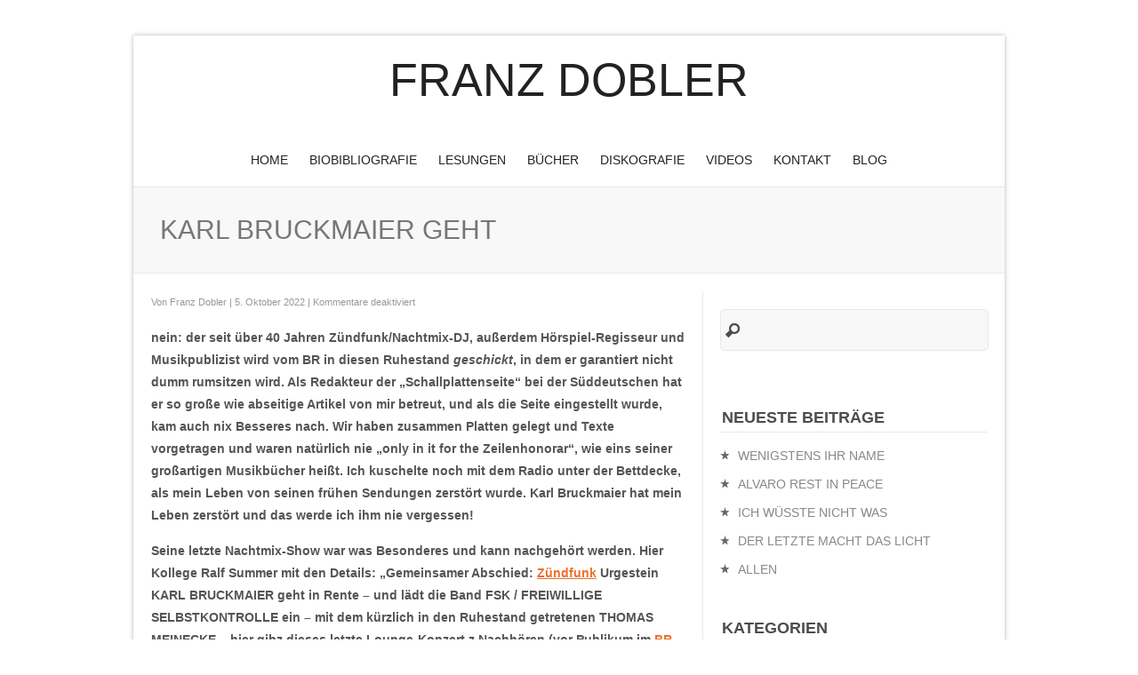

--- FILE ---
content_type: text/html; charset=UTF-8
request_url: https://www.franzdobler.de/2022/10/05/karl-bruckmaier-geht/
body_size: 52658
content:
<!DOCTYPE html PUBLIC "-//W3C//DTD XHTML 1.0 Transitional//EN" "http://www.w3.org/TR/xhtml1/DTD/xhtml1-transitional.dtd">
<html xmlns="http://www.w3.org/1999/xhtml" lang="de">
<head profile="http://gmpg.org/xfn/11">
<meta http-equiv="Content-Type" content="text/html; charset=UTF-8" />

<!-- Diese Seite wurde optimiert mit wpSEO (https://www.wpseo.org). -->
<title>KARL BRUCKMAIER GEHT » Franz Dobler</title>
<meta name="description" content="nein: der seit über 40 Jahren Zündfunk/Nachtmix-DJ, außerdem Hörspiel-Regisseur und Musikpublizist wird vom BR in diesen Ruhestand geschickt, in dem er garantiert nicht dumm rumsitzen wird." />
<link rel="canonical" href="https://www.franzdobler.de/2022/10/05/karl-bruckmaier-geht/" />

<meta name="viewport" content="width=device-width, maximum-scale=1.0, minimum-scale=1.0, initial-scale=1" />	<meta name="generator" content="WordPress" />
<link rel="stylesheet" href="https://www.franzdobler.de/wp-content/themes/clearfocus/style.css" type="text/css" media="screen" />
<link rel="stylesheet" type="text/css" media="screen" href="https://www.franzdobler.de/wp-content/themes/clearfocus/styles/mediaqueries.css" />
<link rel="stylesheet" href="https://www.franzdobler.de/wp-content/themes/clearfocus/styles/print.css" type="text/css" media="print" />
<style type="text/css">
#sidelist img, .home img, .page-template-tpl_blog-page-php img { filter: url("data:image/svg+xml;utf8,<svg xmlns=\'http://www.w3.org/2000/svg\'><filter id=\'grayscale\'><feColorMatrix type=\'matrix\' values=\'0.3333 0.3333 0.3333 0 0 0.3333 0.3333 0.3333 0 0 0.3333 0.3333 0.3333 0 0 0 0 0 1 0\'/></filter></svg>#grayscale"); /* Firefox 10+, IE10 */ filter: gray; /* IE6-9 */ -webkit-filter: grayscale(1); /* Chrome 19+ & Safari 6+ */  filter: grayscale(100%); -webkit-transition: all .3s ease; -moz-transition: filter .3s ease; -ms-transition: all .3s ease; -o-transition: all .3s ease; transition: all .3s ease; backface-visibility:hidden; /* Fix for transition flickering */ -webkit-backface-visibility:hidden; /* Chrome and Safari */ -moz-backface-visibility:hidden; /* Firefox */ }
#sidelist img:hover, .home img:hover, .page-template-tpl_blog-page-php img:hover { filter: none; -webkit-filter: grayscale(0); filter: grayscale(0%); }
 
body { color:#;}
#homecontent-bottom, #twocol_alternative_footer, #fourcol_alternative_footer, .entry { text-align: left; }
#featured { text-align: left; }
#headerbar { background:#; color:#; }
#headerbar a { color:#; }
#header, #home-feature { background-color: #fff; }
a:link, a:active, a:visited, input[type=submit] { color: #ED702B; }
button, .button {color: #fff!important; background: #ED702B;  }
.prinz-menu-primary a, .prinz-menu-primary a:visited, .prinz-menu-primary-mobile a, .prinz-menu-primary-mobile a:visited { color: #222; }
.prinz-menu-primary a:hover { color: #!important; }
#menu-icon, #menu-icon.active { background-color: #; color: #; }
.blogtitle, .blogtitle a { font-family: 'Open Sans', Arial, Helvetica, sans-serif; color: #222; }
.description { color: #ED702B; }
.nivo-caption { text-transform:uppercase; font-family: 'Open Sans', Arial, Helvetica, sans-serif; }
h1, h1 a:link, h1 a:visited, h1 a:active, h2, h2 a:link, h2 a:visited, h2 a:active, h3, h3 a:link, h3 a:visited, h3 a:active, h4, h4 a:link, h4 a:visited, h4 a:active h5, h5 a:link, h5 a:visited, h5 a:active, h6, h6 a:link, h6 a:visited, h6 a:active { font-family: 'Open Sans', Arial, Helvetica, sans-serif; color: #222; }
#featured h2, #featured h2 a, #featured h3, #featured h3 a {text-align:left;}
#actionbar { font-family: 'Open Sans', Arial, Helvetica, sans-serif; color: #!important; }
#footer, #twocol_alternative_footer, #fourcol_alternative_footer { background: #; color:#; }
#footer a, #twocol_alternative_footer a, #fourcol_alternative_footer a { color:#; }
#twocol_alternative_footer h4, #fourcol_alternative_footer h4 { color:#777; }
                                                                                                                                                                 </style>
 
<!-- leave this for stats -->

	<style>img:is([sizes="auto" i], [sizes^="auto," i]) { contain-intrinsic-size: 3000px 1500px }</style>
	<link rel="alternate" type="application/rss+xml" title="Franz Dobler &raquo; Feed" href="https://www.franzdobler.de/feed/" />
<script type="text/javascript">
/* <![CDATA[ */
window._wpemojiSettings = {"baseUrl":"https:\/\/s.w.org\/images\/core\/emoji\/15.0.3\/72x72\/","ext":".png","svgUrl":"https:\/\/s.w.org\/images\/core\/emoji\/15.0.3\/svg\/","svgExt":".svg","source":{"concatemoji":"https:\/\/www.franzdobler.de\/wp-includes\/js\/wp-emoji-release.min.js?ver=6.7.4"}};
/*! This file is auto-generated */
!function(i,n){var o,s,e;function c(e){try{var t={supportTests:e,timestamp:(new Date).valueOf()};sessionStorage.setItem(o,JSON.stringify(t))}catch(e){}}function p(e,t,n){e.clearRect(0,0,e.canvas.width,e.canvas.height),e.fillText(t,0,0);var t=new Uint32Array(e.getImageData(0,0,e.canvas.width,e.canvas.height).data),r=(e.clearRect(0,0,e.canvas.width,e.canvas.height),e.fillText(n,0,0),new Uint32Array(e.getImageData(0,0,e.canvas.width,e.canvas.height).data));return t.every(function(e,t){return e===r[t]})}function u(e,t,n){switch(t){case"flag":return n(e,"\ud83c\udff3\ufe0f\u200d\u26a7\ufe0f","\ud83c\udff3\ufe0f\u200b\u26a7\ufe0f")?!1:!n(e,"\ud83c\uddfa\ud83c\uddf3","\ud83c\uddfa\u200b\ud83c\uddf3")&&!n(e,"\ud83c\udff4\udb40\udc67\udb40\udc62\udb40\udc65\udb40\udc6e\udb40\udc67\udb40\udc7f","\ud83c\udff4\u200b\udb40\udc67\u200b\udb40\udc62\u200b\udb40\udc65\u200b\udb40\udc6e\u200b\udb40\udc67\u200b\udb40\udc7f");case"emoji":return!n(e,"\ud83d\udc26\u200d\u2b1b","\ud83d\udc26\u200b\u2b1b")}return!1}function f(e,t,n){var r="undefined"!=typeof WorkerGlobalScope&&self instanceof WorkerGlobalScope?new OffscreenCanvas(300,150):i.createElement("canvas"),a=r.getContext("2d",{willReadFrequently:!0}),o=(a.textBaseline="top",a.font="600 32px Arial",{});return e.forEach(function(e){o[e]=t(a,e,n)}),o}function t(e){var t=i.createElement("script");t.src=e,t.defer=!0,i.head.appendChild(t)}"undefined"!=typeof Promise&&(o="wpEmojiSettingsSupports",s=["flag","emoji"],n.supports={everything:!0,everythingExceptFlag:!0},e=new Promise(function(e){i.addEventListener("DOMContentLoaded",e,{once:!0})}),new Promise(function(t){var n=function(){try{var e=JSON.parse(sessionStorage.getItem(o));if("object"==typeof e&&"number"==typeof e.timestamp&&(new Date).valueOf()<e.timestamp+604800&&"object"==typeof e.supportTests)return e.supportTests}catch(e){}return null}();if(!n){if("undefined"!=typeof Worker&&"undefined"!=typeof OffscreenCanvas&&"undefined"!=typeof URL&&URL.createObjectURL&&"undefined"!=typeof Blob)try{var e="postMessage("+f.toString()+"("+[JSON.stringify(s),u.toString(),p.toString()].join(",")+"));",r=new Blob([e],{type:"text/javascript"}),a=new Worker(URL.createObjectURL(r),{name:"wpTestEmojiSupports"});return void(a.onmessage=function(e){c(n=e.data),a.terminate(),t(n)})}catch(e){}c(n=f(s,u,p))}t(n)}).then(function(e){for(var t in e)n.supports[t]=e[t],n.supports.everything=n.supports.everything&&n.supports[t],"flag"!==t&&(n.supports.everythingExceptFlag=n.supports.everythingExceptFlag&&n.supports[t]);n.supports.everythingExceptFlag=n.supports.everythingExceptFlag&&!n.supports.flag,n.DOMReady=!1,n.readyCallback=function(){n.DOMReady=!0}}).then(function(){return e}).then(function(){var e;n.supports.everything||(n.readyCallback(),(e=n.source||{}).concatemoji?t(e.concatemoji):e.wpemoji&&e.twemoji&&(t(e.twemoji),t(e.wpemoji)))}))}((window,document),window._wpemojiSettings);
/* ]]> */
</script>
<style id='wp-emoji-styles-inline-css' type='text/css'>

	img.wp-smiley, img.emoji {
		display: inline !important;
		border: none !important;
		box-shadow: none !important;
		height: 1em !important;
		width: 1em !important;
		margin: 0 0.07em !important;
		vertical-align: -0.1em !important;
		background: none !important;
		padding: 0 !important;
	}
</style>
<link rel='stylesheet' id='wp-block-library-css' href='https://www.franzdobler.de/wp-includes/css/dist/block-library/style.min.css?ver=6.7.4' type='text/css' media='all' />
<style id='classic-theme-styles-inline-css' type='text/css'>
/*! This file is auto-generated */
.wp-block-button__link{color:#fff;background-color:#32373c;border-radius:9999px;box-shadow:none;text-decoration:none;padding:calc(.667em + 2px) calc(1.333em + 2px);font-size:1.125em}.wp-block-file__button{background:#32373c;color:#fff;text-decoration:none}
</style>
<style id='global-styles-inline-css' type='text/css'>
:root{--wp--preset--aspect-ratio--square: 1;--wp--preset--aspect-ratio--4-3: 4/3;--wp--preset--aspect-ratio--3-4: 3/4;--wp--preset--aspect-ratio--3-2: 3/2;--wp--preset--aspect-ratio--2-3: 2/3;--wp--preset--aspect-ratio--16-9: 16/9;--wp--preset--aspect-ratio--9-16: 9/16;--wp--preset--color--black: #000000;--wp--preset--color--cyan-bluish-gray: #abb8c3;--wp--preset--color--white: #ffffff;--wp--preset--color--pale-pink: #f78da7;--wp--preset--color--vivid-red: #cf2e2e;--wp--preset--color--luminous-vivid-orange: #ff6900;--wp--preset--color--luminous-vivid-amber: #fcb900;--wp--preset--color--light-green-cyan: #7bdcb5;--wp--preset--color--vivid-green-cyan: #00d084;--wp--preset--color--pale-cyan-blue: #8ed1fc;--wp--preset--color--vivid-cyan-blue: #0693e3;--wp--preset--color--vivid-purple: #9b51e0;--wp--preset--gradient--vivid-cyan-blue-to-vivid-purple: linear-gradient(135deg,rgba(6,147,227,1) 0%,rgb(155,81,224) 100%);--wp--preset--gradient--light-green-cyan-to-vivid-green-cyan: linear-gradient(135deg,rgb(122,220,180) 0%,rgb(0,208,130) 100%);--wp--preset--gradient--luminous-vivid-amber-to-luminous-vivid-orange: linear-gradient(135deg,rgba(252,185,0,1) 0%,rgba(255,105,0,1) 100%);--wp--preset--gradient--luminous-vivid-orange-to-vivid-red: linear-gradient(135deg,rgba(255,105,0,1) 0%,rgb(207,46,46) 100%);--wp--preset--gradient--very-light-gray-to-cyan-bluish-gray: linear-gradient(135deg,rgb(238,238,238) 0%,rgb(169,184,195) 100%);--wp--preset--gradient--cool-to-warm-spectrum: linear-gradient(135deg,rgb(74,234,220) 0%,rgb(151,120,209) 20%,rgb(207,42,186) 40%,rgb(238,44,130) 60%,rgb(251,105,98) 80%,rgb(254,248,76) 100%);--wp--preset--gradient--blush-light-purple: linear-gradient(135deg,rgb(255,206,236) 0%,rgb(152,150,240) 100%);--wp--preset--gradient--blush-bordeaux: linear-gradient(135deg,rgb(254,205,165) 0%,rgb(254,45,45) 50%,rgb(107,0,62) 100%);--wp--preset--gradient--luminous-dusk: linear-gradient(135deg,rgb(255,203,112) 0%,rgb(199,81,192) 50%,rgb(65,88,208) 100%);--wp--preset--gradient--pale-ocean: linear-gradient(135deg,rgb(255,245,203) 0%,rgb(182,227,212) 50%,rgb(51,167,181) 100%);--wp--preset--gradient--electric-grass: linear-gradient(135deg,rgb(202,248,128) 0%,rgb(113,206,126) 100%);--wp--preset--gradient--midnight: linear-gradient(135deg,rgb(2,3,129) 0%,rgb(40,116,252) 100%);--wp--preset--font-size--small: 13px;--wp--preset--font-size--medium: 20px;--wp--preset--font-size--large: 36px;--wp--preset--font-size--x-large: 42px;--wp--preset--spacing--20: 0.44rem;--wp--preset--spacing--30: 0.67rem;--wp--preset--spacing--40: 1rem;--wp--preset--spacing--50: 1.5rem;--wp--preset--spacing--60: 2.25rem;--wp--preset--spacing--70: 3.38rem;--wp--preset--spacing--80: 5.06rem;--wp--preset--shadow--natural: 6px 6px 9px rgba(0, 0, 0, 0.2);--wp--preset--shadow--deep: 12px 12px 50px rgba(0, 0, 0, 0.4);--wp--preset--shadow--sharp: 6px 6px 0px rgba(0, 0, 0, 0.2);--wp--preset--shadow--outlined: 6px 6px 0px -3px rgba(255, 255, 255, 1), 6px 6px rgba(0, 0, 0, 1);--wp--preset--shadow--crisp: 6px 6px 0px rgba(0, 0, 0, 1);}:where(.is-layout-flex){gap: 0.5em;}:where(.is-layout-grid){gap: 0.5em;}body .is-layout-flex{display: flex;}.is-layout-flex{flex-wrap: wrap;align-items: center;}.is-layout-flex > :is(*, div){margin: 0;}body .is-layout-grid{display: grid;}.is-layout-grid > :is(*, div){margin: 0;}:where(.wp-block-columns.is-layout-flex){gap: 2em;}:where(.wp-block-columns.is-layout-grid){gap: 2em;}:where(.wp-block-post-template.is-layout-flex){gap: 1.25em;}:where(.wp-block-post-template.is-layout-grid){gap: 1.25em;}.has-black-color{color: var(--wp--preset--color--black) !important;}.has-cyan-bluish-gray-color{color: var(--wp--preset--color--cyan-bluish-gray) !important;}.has-white-color{color: var(--wp--preset--color--white) !important;}.has-pale-pink-color{color: var(--wp--preset--color--pale-pink) !important;}.has-vivid-red-color{color: var(--wp--preset--color--vivid-red) !important;}.has-luminous-vivid-orange-color{color: var(--wp--preset--color--luminous-vivid-orange) !important;}.has-luminous-vivid-amber-color{color: var(--wp--preset--color--luminous-vivid-amber) !important;}.has-light-green-cyan-color{color: var(--wp--preset--color--light-green-cyan) !important;}.has-vivid-green-cyan-color{color: var(--wp--preset--color--vivid-green-cyan) !important;}.has-pale-cyan-blue-color{color: var(--wp--preset--color--pale-cyan-blue) !important;}.has-vivid-cyan-blue-color{color: var(--wp--preset--color--vivid-cyan-blue) !important;}.has-vivid-purple-color{color: var(--wp--preset--color--vivid-purple) !important;}.has-black-background-color{background-color: var(--wp--preset--color--black) !important;}.has-cyan-bluish-gray-background-color{background-color: var(--wp--preset--color--cyan-bluish-gray) !important;}.has-white-background-color{background-color: var(--wp--preset--color--white) !important;}.has-pale-pink-background-color{background-color: var(--wp--preset--color--pale-pink) !important;}.has-vivid-red-background-color{background-color: var(--wp--preset--color--vivid-red) !important;}.has-luminous-vivid-orange-background-color{background-color: var(--wp--preset--color--luminous-vivid-orange) !important;}.has-luminous-vivid-amber-background-color{background-color: var(--wp--preset--color--luminous-vivid-amber) !important;}.has-light-green-cyan-background-color{background-color: var(--wp--preset--color--light-green-cyan) !important;}.has-vivid-green-cyan-background-color{background-color: var(--wp--preset--color--vivid-green-cyan) !important;}.has-pale-cyan-blue-background-color{background-color: var(--wp--preset--color--pale-cyan-blue) !important;}.has-vivid-cyan-blue-background-color{background-color: var(--wp--preset--color--vivid-cyan-blue) !important;}.has-vivid-purple-background-color{background-color: var(--wp--preset--color--vivid-purple) !important;}.has-black-border-color{border-color: var(--wp--preset--color--black) !important;}.has-cyan-bluish-gray-border-color{border-color: var(--wp--preset--color--cyan-bluish-gray) !important;}.has-white-border-color{border-color: var(--wp--preset--color--white) !important;}.has-pale-pink-border-color{border-color: var(--wp--preset--color--pale-pink) !important;}.has-vivid-red-border-color{border-color: var(--wp--preset--color--vivid-red) !important;}.has-luminous-vivid-orange-border-color{border-color: var(--wp--preset--color--luminous-vivid-orange) !important;}.has-luminous-vivid-amber-border-color{border-color: var(--wp--preset--color--luminous-vivid-amber) !important;}.has-light-green-cyan-border-color{border-color: var(--wp--preset--color--light-green-cyan) !important;}.has-vivid-green-cyan-border-color{border-color: var(--wp--preset--color--vivid-green-cyan) !important;}.has-pale-cyan-blue-border-color{border-color: var(--wp--preset--color--pale-cyan-blue) !important;}.has-vivid-cyan-blue-border-color{border-color: var(--wp--preset--color--vivid-cyan-blue) !important;}.has-vivid-purple-border-color{border-color: var(--wp--preset--color--vivid-purple) !important;}.has-vivid-cyan-blue-to-vivid-purple-gradient-background{background: var(--wp--preset--gradient--vivid-cyan-blue-to-vivid-purple) !important;}.has-light-green-cyan-to-vivid-green-cyan-gradient-background{background: var(--wp--preset--gradient--light-green-cyan-to-vivid-green-cyan) !important;}.has-luminous-vivid-amber-to-luminous-vivid-orange-gradient-background{background: var(--wp--preset--gradient--luminous-vivid-amber-to-luminous-vivid-orange) !important;}.has-luminous-vivid-orange-to-vivid-red-gradient-background{background: var(--wp--preset--gradient--luminous-vivid-orange-to-vivid-red) !important;}.has-very-light-gray-to-cyan-bluish-gray-gradient-background{background: var(--wp--preset--gradient--very-light-gray-to-cyan-bluish-gray) !important;}.has-cool-to-warm-spectrum-gradient-background{background: var(--wp--preset--gradient--cool-to-warm-spectrum) !important;}.has-blush-light-purple-gradient-background{background: var(--wp--preset--gradient--blush-light-purple) !important;}.has-blush-bordeaux-gradient-background{background: var(--wp--preset--gradient--blush-bordeaux) !important;}.has-luminous-dusk-gradient-background{background: var(--wp--preset--gradient--luminous-dusk) !important;}.has-pale-ocean-gradient-background{background: var(--wp--preset--gradient--pale-ocean) !important;}.has-electric-grass-gradient-background{background: var(--wp--preset--gradient--electric-grass) !important;}.has-midnight-gradient-background{background: var(--wp--preset--gradient--midnight) !important;}.has-small-font-size{font-size: var(--wp--preset--font-size--small) !important;}.has-medium-font-size{font-size: var(--wp--preset--font-size--medium) !important;}.has-large-font-size{font-size: var(--wp--preset--font-size--large) !important;}.has-x-large-font-size{font-size: var(--wp--preset--font-size--x-large) !important;}
:where(.wp-block-post-template.is-layout-flex){gap: 1.25em;}:where(.wp-block-post-template.is-layout-grid){gap: 1.25em;}
:where(.wp-block-columns.is-layout-flex){gap: 2em;}:where(.wp-block-columns.is-layout-grid){gap: 2em;}
:root :where(.wp-block-pullquote){font-size: 1.5em;line-height: 1.6;}
</style>
<script type="text/javascript" src="https://www.franzdobler.de/wp-includes/js/jquery/jquery.min.js?ver=3.7.1" id="jquery-core-js"></script>
<script type="text/javascript" src="https://www.franzdobler.de/wp-includes/js/jquery/jquery-migrate.min.js?ver=3.4.1" id="jquery-migrate-js"></script>
<script type="text/javascript" src="https://www.franzdobler.de/wp-content/themes/clearfocus/scripts/filterable.js?ver=6.7.4" id="filterable-js"></script>
<link rel="https://api.w.org/" href="https://www.franzdobler.de/wp-json/" /><link rel="alternate" title="JSON" type="application/json" href="https://www.franzdobler.de/wp-json/wp/v2/posts/8662" /><link rel="EditURI" type="application/rsd+xml" title="RSD" href="https://www.franzdobler.de/xmlrpc.php?rsd" />
<meta name="generator" content="WordPress 6.7.4" />
<link rel='shortlink' href='https://www.franzdobler.de/?p=8662' />
<link rel="alternate" title="oEmbed (JSON)" type="application/json+oembed" href="https://www.franzdobler.de/wp-json/oembed/1.0/embed?url=https%3A%2F%2Fwww.franzdobler.de%2F2022%2F10%2F05%2Fkarl-bruckmaier-geht%2F" />
<link rel="alternate" title="oEmbed (XML)" type="text/xml+oembed" href="https://www.franzdobler.de/wp-json/oembed/1.0/embed?url=https%3A%2F%2Fwww.franzdobler.de%2F2022%2F10%2F05%2Fkarl-bruckmaier-geht%2F&#038;format=xml" />

<script type="text/javascript">

jQuery(document).ready(function($){ 
    jQuery("ul.sf-menu").supersubs({ 
        minWidth:    10,                                // minimum width of sub-menus in em units 
        maxWidth:    20,                                // maximum width of sub-menus in em units 
        extraWidth:  1                                  // extra width can ensure lines don't sometimes turn over 
                                                        // due to slight rounding differences and font-family 
    }).superfish({ 
        delay:       300,                               // delay on mouseout 
        animation:   {opacity:'show',height:'show'},	// fade-in and slide-down animation 
        speed:       'fast',                            // faster animation speed 
        autoArrows:  true,                             // disable generation of arrow mark-up 
        dropShadows: false                              // disable drop shadows 
    }); 
});





jQuery(document).ready(function(){

	/* prepend menu icon */
	jQuery('.prinz-menu-primary-mobile').prepend('<div class="menu icon" id="menu-icon">Navigation</div>');
	
	/* toggle nav */
	jQuery("#menu-icon").on("click", function(){
		jQuery(".mobile-menu").slideToggle();
		jQuery(this).toggleClass("active");
	});

});





			
// Function for the Portfolio image hovers
jQuery(document).ready(function() {
jQuery(".roll").css("opacity","0");

jQuery(".roll").hover(function () {

jQuery(this).stop().animate({
opacity: .3
}, "slow");
},

function () {
jQuery(this).stop().animate({
opacity: 0
}, "slow");
});
});

//Function to fade in/out the "Go to Top" Link for scrolling
jQuery.fn.topLink = function(settings) {
  settings = jQuery.extend({
    min: 1,
    fadeSpeed: 200
  }, settings);
  return this.each(function() {
    //listen for scroll
    var el = jQuery(this);
    el.hide(); //in case the user forgot
    jQuery(window).scroll(function() {
      if(jQuery(window).scrollTop() >= settings.min)
      {
        el.fadeIn(settings.fadeSpeed);
      }
      else
      {
        el.fadeOut(settings.fadeSpeed);
      }
    });
  });
};

//usage w/ smoothscroll
jQuery(document).ready(function() {
  //set the link
  jQuery('#top-link').topLink({
    min: 400,
    fadeSpeed: 500
  });
  //smoothscroll
  jQuery('#top-link').click(function(e) {
    e.preventDefault();
    jQuery('body,html').animate({scrollTop:0},800);
  });
});


</script>
<!--[if lt IE 9]>
	<script src="http://css3-mediaqueries-js.googlecode.com/svn/trunk/css3-mediaqueries.js"></script>
    <script src="http://ie7-js.googlecode.com/svn/version/2.1(beta4)/IE9.js"></script>
<![endif]-->
<link rel="alternate" type="application/rss+xml" title="Franz Dobler RSS Feed" href="https://www.franzdobler.de/feed/" />
<link rel="pingback" href="" />
<!-- Custom header scripts from the themes options go here -->
                                                                                                                                                                <!-- end custom header scripts -->

</head>
<body class="post-template-default single single-post postid-8662 single-format-standard none colorized">
<div id="boxed" class="filled">
<!-- the div that wraps everything in the boxed layout -->
<div class="clear"></div>
<div id="header">
  <div class="wrap"> 
    <!-- LOGO BLOCK STARTS HERE -->
    <div id="logo">
            <div class="blogtitle" ><a href="https://www.franzdobler.de/">
        Franz Dobler        </a></div>
      <!-- end .blogtitle -->
      
      <div class="description">
              </div>
      <!-- end .description -->
          </div>
    <div class="clear"></div>
    <!-- LOGO BLOCK ENDS HERE --> 
   
  </div>
  <!-- end #header.wrap --> 
</div>
     <!-- MAIN NAVIGATION BLOCK STARTS HERE -->
    <div class="prinz-menu-primary"><ul id="menu-top" class="sf-menu"><li id="menu-item-1459" class="menu-item menu-item-type-custom menu-item-object-custom menu-item-home menu-item-1459"><a href="https://www.franzdobler.de">Home</a></li>
<li id="menu-item-5686" class="menu-item menu-item-type-post_type menu-item-object-page menu-item-5686"><a href="https://www.franzdobler.de/about/">BioBibliografie</a></li>
<li id="menu-item-1462" class="menu-item menu-item-type-post_type menu-item-object-page menu-item-1462"><a href="https://www.franzdobler.de/lesungen/">Lesungen</a></li>
<li id="menu-item-1464" class="menu-item menu-item-type-post_type menu-item-object-page menu-item-1464"><a href="https://www.franzdobler.de/bucher/">Bücher</a></li>
<li id="menu-item-1463" class="menu-item menu-item-type-post_type menu-item-object-page menu-item-1463"><a href="https://www.franzdobler.de/diskografie/">Diskografie</a></li>
<li id="menu-item-1568" class="menu-item menu-item-type-post_type menu-item-object-page menu-item-1568"><a href="https://www.franzdobler.de/videos/">Videos</a></li>
<li id="menu-item-1461" class="menu-item menu-item-type-post_type menu-item-object-page menu-item-1461"><a href="https://www.franzdobler.de/kontakt/">Kontakt</a></li>
<li id="menu-item-1465" class="menu-item menu-item-type-custom menu-item-object-custom menu-item-1465"><a href="https://www.franzdobler.de/tag/blog/">Blog</a></li>
</ul></div>    <div class="prinz-menu-primary-mobile"><ul id="menu-top-1" class="mobile-menu"><li class="menu-item menu-item-type-custom menu-item-object-custom menu-item-home menu-item-1459"><a href="https://www.franzdobler.de">Home</a></li>
<li class="menu-item menu-item-type-post_type menu-item-object-page menu-item-5686"><a href="https://www.franzdobler.de/about/">BioBibliografie</a></li>
<li class="menu-item menu-item-type-post_type menu-item-object-page menu-item-1462"><a href="https://www.franzdobler.de/lesungen/">Lesungen</a></li>
<li class="menu-item menu-item-type-post_type menu-item-object-page menu-item-1464"><a href="https://www.franzdobler.de/bucher/">Bücher</a></li>
<li class="menu-item menu-item-type-post_type menu-item-object-page menu-item-1463"><a href="https://www.franzdobler.de/diskografie/">Diskografie</a></li>
<li class="menu-item menu-item-type-post_type menu-item-object-page menu-item-1568"><a href="https://www.franzdobler.de/videos/">Videos</a></li>
<li class="menu-item menu-item-type-post_type menu-item-object-page menu-item-1461"><a href="https://www.franzdobler.de/kontakt/">Kontakt</a></li>
<li class="menu-item menu-item-type-custom menu-item-object-custom menu-item-1465"><a href="https://www.franzdobler.de/tag/blog/">Blog</a></li>
</ul></div>    <!-- MAIN NAVIGATION BLOCK ENDS HERE --> 
    <!-- end #header -->
<div id="pagetitles" >
  <div class="wrap">
                      <h1 class="pagetitle">
        KARL BRUCKMAIER GEHT      </h1>
            </div>
  <!-- end .wrap --> 
</div>
<!-- end #pagetitles --><div id="page" class="wrap">

<div id="content" class="left">
    <div id="post-8662" class="post-8662 post type-post status-publish format-standard hentry category-musik tag-blog">
        <small class="commentmetadata">
    Von    <a href="https://www.franzdobler.de/author/franz-dobler/" title="Beiträge von Franz Dobler" rel="author">Franz Dobler</a>    |
    5. Oktober 2022    |
    <span>Kommentare deaktiviert<span class="screen-reader-text"> für KARL BRUCKMAIER GEHT</span></span>    </small>
    <div class="entry">
      <p><strong>nein: der seit über 40 Jahren Zündfunk/Nachtmix-DJ, außerdem Hörspiel-Regisseur und Musikpublizist wird vom BR in diesen Ruhestand <em>geschickt</em>, in dem er garantiert nicht dumm rumsitzen wird. Als Redakteur der &#8222;Schallplattenseite&#8220; bei der Süddeutschen hat er so große wie abseitige Artikel von mir betreut, und als die Seite eingestellt wurde, kam auch nix Besseres nach. Wir haben zusammen Platten gelegt und Texte vorgetragen und waren natürlich nie &#8222;only in it for the Zeilenhonorar&#8220;, wie eins seiner großartigen Musikbücher heißt. Ich kuschelte noch mit dem Radio unter der Bettdecke, als mein Leben von seinen frühen Sendungen zerstört wurde. Karl Bruckmaier hat mein Leben zerstört und das werde ich ihm nie vergessen!</strong></p>
<p><strong>Seine letzte Nachtmix-Show war was Besonderes und kann nachgehört werden. Hier Kollege Ralf Summer mit den Details: &#8222;</strong><span class="x193iq5w xeuugli x13faqbe x1vvkbs x1xmvt09 x1lliihq x1s928wv xhkezso x1gmr53x x1cpjm7i x1fgarty x1943h6x xudqn12 x3x7a5m x6prxxf xvq8zen xo1l8bm xzsf02u x1yc453h" dir="auto"><strong>Gemeinsamer Abschied: <a class="x1i10hfl xjbqb8w x6umtig x1b1mbwd xaqea5y xav7gou x9f619 x1ypdohk xt0psk2 xe8uvvx xdj266r x11i5rnm xat24cr x1mh8g0r xexx8yu x4uap5 x18d9i69 xkhd6sd x16tdsg8 x1hl2dhg xggy1nq x1a2a7pz xt0b8zv x1qq9wsj xo1l8bm" tabindex="0" role="link" href="https://www.facebook.com/zuendfunk/?__cft__[0]=AZWP4LvDhUX98jo0r3UT0391E1HZuinNHdW_IaU5_shBtvdwzFVcy0w7e8R6GzHygaOLBE7ld-uDnbyFQNO5ChWOn3sQZCfoey6kNFwkooVMVMGeC24R9_BJl4UgLs39k0p76VFJ33kWUHbCAIY8pHKCgyOyuTJoC0Xp_BPxpEkUnFOrArtYxWNh1tMTchJvrUA&amp;__tn__=kK-R"><span class="xt0psk2">Zündfunk</span></a> Urgestein KARL BRUCKMAIER geht in Rente &#8211; und lädt die Band FSK / FREIWILLIGE SELBSTKONTROLLE ein &#8211; mit dem kürzlich in den Ruhestand getretenen THOMAS MEINECKE &#8211; hier gibz dieses letzte Lounge-Konzert z Nachhören (vor Publikum im <a class="x1i10hfl xjbqb8w x6umtig x1b1mbwd xaqea5y xav7gou x9f619 x1ypdohk xt0psk2 xe8uvvx xdj266r x11i5rnm xat24cr x1mh8g0r xexx8yu x4uap5 x18d9i69 xkhd6sd x16tdsg8 x1hl2dhg xggy1nq x1a2a7pz xt0b8zv x1qq9wsj xo1l8bm" tabindex="0" role="link" href="https://www.facebook.com/BR-Funkhaus-170621402958655/?__cft__[0]=AZWP4LvDhUX98jo0r3UT0391E1HZuinNHdW_IaU5_shBtvdwzFVcy0w7e8R6GzHygaOLBE7ld-uDnbyFQNO5ChWOn3sQZCfoey6kNFwkooVMVMGeC24R9_BJl4UgLs39k0p76VFJ33kWUHbCAIY8pHKCgyOyuTJoC0Xp_BPxpEkUnFOrArtYxWNh1tMTchJvrUA&amp;__tn__=kK-R"><span class="xt0psk2">BR Funkhaus</span></a>) Karl hat es über lange Jahre für den <a class="x1i10hfl xjbqb8w x6umtig x1b1mbwd xaqea5y xav7gou x9f619 x1ypdohk xt0psk2 xe8uvvx xdj266r x11i5rnm xat24cr x1mh8g0r xexx8yu x4uap5 x18d9i69 xkhd6sd x16tdsg8 x1hl2dhg xggy1nq x1a2a7pz xt0b8zv x1qq9wsj xo1l8bm" tabindex="0" role="link" href="https://www.facebook.com/bayern2/?__cft__[0]=AZWP4LvDhUX98jo0r3UT0391E1HZuinNHdW_IaU5_shBtvdwzFVcy0w7e8R6GzHygaOLBE7ld-uDnbyFQNO5ChWOn3sQZCfoey6kNFwkooVMVMGeC24R9_BJl4UgLs39k0p76VFJ33kWUHbCAIY8pHKCgyOyuTJoC0Xp_BPxpEkUnFOrArtYxWNh1tMTchJvrUA&amp;__tn__=kK-R"><span class="xt0psk2">Bayern 2</span></a> NACHTMIX kuratiert &#8211; begonnen mit einer damals noch unbekannten US-Songwriterin namens CAT POWER</strong> <a class="x1i10hfl xjbqb8w x6umtig x1b1mbwd xaqea5y xav7gou x9f619 x1ypdohk xt0psk2 xe8uvvx xdj266r x11i5rnm xat24cr x1mh8g0r xexx8yu x4uap5 x18d9i69 xkhd6sd x16tdsg8 x1hl2dhg xggy1nq x1a2a7pz xt0b8zv x1fey0fg" tabindex="0" role="link" href="https://www.ardaudiothek.de/episode/pop-und-rewind-der-nachtmix-podcast/move-ahead-die-muenchner-avantgardeband-f-s-k-im-lounge-konzert/br/10861867/?fbclid=IwAR1J0I42oXZaL5s2eoFhCOTa7EZciQCocRrdwYPi2C75dmglkdsSgD6jZF4" target="_blank" rel="nofollow noopener">https://www.ardaudiothek.de/&#8230;/move-ahead&#8230;/br/10861867/</a></span></p>
<p><img fetchpriority="high" decoding="async" class="n3VNCb KAlRDb" src="https://www.penguinrandomhouse.de/content/edition/covervoila_hires/Bruckmaier_KThe_Story_of_Pop_164878.jpg" alt="Karl Bruckmaier: The Story of Pop - Paperback - Heyne Hardcore" width="275" height="419" data-noaft="1" /><img decoding="async" class="n3VNCb KAlRDb" src="https://images-na.ssl-images-amazon.com/images/I/51dwvOocZfL._SX354_BO1,204,203,200_.jpg" alt="I'm Only In It For The Zeitenhonorar: Ein Reader : Bruckmaier, Karl:  Amazon.de: Bücher" width="299" height="420" data-noaft="1" /><img decoding="async" class="n3VNCb KAlRDb" src="https://bilder.buecher.de/produkte/45/45350/45350381n.jpg" alt="OBI oder das Streben nach Glück von Karl Bruckmaier; Wilfried Petzi  portofrei bei bücher.de bestellen" width="307" height="330" data-noaft="1" /><img loading="lazy" decoding="async" class="" src="http://www.le-musterkoffer.de/assets/soundcheck.gif" width="214" height="330" align="middle" /></p>          </div>
    <div id="tags"><strong>Tags:</strong> <a href="https://www.franzdobler.de/tag/blog/" rel="tag">Blog</a></div>  </div>
    </div>
<div id="sidebar" class="right">
  <div id="sidelist">
        <div class="sidebar_widget "><form method="get" id="searchform" action="https://www.franzdobler.de/">
<div><input type="text" value="" name="s" id="s" class="searchfield" />
</div>
</form>
</div>
		<div class="sidebar_widget ">
		<h3>Neueste Beiträge</h3>
		<ul>
											<li>
					<a href="https://www.franzdobler.de/2026/01/16/wenigstens-ihr-name/">WENIGSTENS IHR NAME</a>
									</li>
											<li>
					<a href="https://www.franzdobler.de/2026/01/15/alvaro-rest-in-peace/">ALVARO REST IN PEACE</a>
									</li>
											<li>
					<a href="https://www.franzdobler.de/2026/01/13/ich-wuesste-nicht-was/">ICH WÜSSTE NICHT WAS</a>
									</li>
											<li>
					<a href="https://www.franzdobler.de/2026/01/04/der-letzte-macht-das-licht/">DER LETZTE MACHT DAS LICHT</a>
									</li>
											<li>
					<a href="https://www.franzdobler.de/2026/01/02/allen/">ALLEN</a>
									</li>
					</ul>

		</div><div class="sidebar_widget "><h3>Kategorien</h3>
			<ul>
					<li class="cat-item cat-item-1"><a href="https://www.franzdobler.de/category/allgemein/">Allgemein</a>
</li>
	<li class="cat-item cat-item-7"><a href="https://www.franzdobler.de/category/bildung/">Bildung</a>
</li>
	<li class="cat-item cat-item-10"><a href="https://www.franzdobler.de/category/erotik/">Erotik</a>
</li>
	<li class="cat-item cat-item-6"><a href="https://www.franzdobler.de/category/lifestyle/">Lifestyle</a>
</li>
	<li class="cat-item cat-item-5"><a href="https://www.franzdobler.de/category/literatur/">Literatur</a>
</li>
	<li class="cat-item cat-item-4"><a href="https://www.franzdobler.de/category/musik/">Musik</a>
</li>
	<li class="cat-item cat-item-8"><a href="https://www.franzdobler.de/category/produktion/">Produktion</a>
</li>
	<li class="cat-item cat-item-9"><a href="https://www.franzdobler.de/category/unterhaltung/">Unterhaltung</a>
</li>
			</ul>

			</div><div class="sidebar_widget "><h3>Blog-Archiv</h3>		<label class="screen-reader-text" for="archives-dropdown-3">Blog-Archiv</label>
		<select id="archives-dropdown-3" name="archive-dropdown">
			
			<option value="">Monat auswählen</option>
				<option value='https://www.franzdobler.de/2026/01/'> Januar 2026 &nbsp;(5)</option>
	<option value='https://www.franzdobler.de/2025/12/'> Dezember 2025 &nbsp;(8)</option>
	<option value='https://www.franzdobler.de/2025/11/'> November 2025 &nbsp;(7)</option>
	<option value='https://www.franzdobler.de/2025/10/'> Oktober 2025 &nbsp;(11)</option>
	<option value='https://www.franzdobler.de/2025/09/'> September 2025 &nbsp;(6)</option>
	<option value='https://www.franzdobler.de/2025/08/'> August 2025 &nbsp;(10)</option>
	<option value='https://www.franzdobler.de/2025/07/'> Juli 2025 &nbsp;(11)</option>
	<option value='https://www.franzdobler.de/2025/06/'> Juni 2025 &nbsp;(8)</option>
	<option value='https://www.franzdobler.de/2025/05/'> Mai 2025 &nbsp;(9)</option>
	<option value='https://www.franzdobler.de/2025/04/'> April 2025 &nbsp;(11)</option>
	<option value='https://www.franzdobler.de/2025/03/'> März 2025 &nbsp;(9)</option>
	<option value='https://www.franzdobler.de/2025/02/'> Februar 2025 &nbsp;(5)</option>
	<option value='https://www.franzdobler.de/2025/01/'> Januar 2025 &nbsp;(7)</option>
	<option value='https://www.franzdobler.de/2024/12/'> Dezember 2024 &nbsp;(5)</option>
	<option value='https://www.franzdobler.de/2024/11/'> November 2024 &nbsp;(6)</option>
	<option value='https://www.franzdobler.de/2024/10/'> Oktober 2024 &nbsp;(10)</option>
	<option value='https://www.franzdobler.de/2024/09/'> September 2024 &nbsp;(13)</option>
	<option value='https://www.franzdobler.de/2024/08/'> August 2024 &nbsp;(6)</option>
	<option value='https://www.franzdobler.de/2024/07/'> Juli 2024 &nbsp;(5)</option>
	<option value='https://www.franzdobler.de/2024/06/'> Juni 2024 &nbsp;(14)</option>
	<option value='https://www.franzdobler.de/2024/05/'> Mai 2024 &nbsp;(10)</option>
	<option value='https://www.franzdobler.de/2024/04/'> April 2024 &nbsp;(13)</option>
	<option value='https://www.franzdobler.de/2024/03/'> März 2024 &nbsp;(12)</option>
	<option value='https://www.franzdobler.de/2024/02/'> Februar 2024 &nbsp;(17)</option>
	<option value='https://www.franzdobler.de/2024/01/'> Januar 2024 &nbsp;(11)</option>
	<option value='https://www.franzdobler.de/2023/12/'> Dezember 2023 &nbsp;(9)</option>
	<option value='https://www.franzdobler.de/2023/11/'> November 2023 &nbsp;(5)</option>
	<option value='https://www.franzdobler.de/2023/10/'> Oktober 2023 &nbsp;(8)</option>
	<option value='https://www.franzdobler.de/2023/09/'> September 2023 &nbsp;(11)</option>
	<option value='https://www.franzdobler.de/2023/08/'> August 2023 &nbsp;(10)</option>
	<option value='https://www.franzdobler.de/2023/07/'> Juli 2023 &nbsp;(17)</option>
	<option value='https://www.franzdobler.de/2023/06/'> Juni 2023 &nbsp;(8)</option>
	<option value='https://www.franzdobler.de/2023/05/'> Mai 2023 &nbsp;(15)</option>
	<option value='https://www.franzdobler.de/2023/04/'> April 2023 &nbsp;(20)</option>
	<option value='https://www.franzdobler.de/2023/03/'> März 2023 &nbsp;(13)</option>
	<option value='https://www.franzdobler.de/2023/02/'> Februar 2023 &nbsp;(12)</option>
	<option value='https://www.franzdobler.de/2023/01/'> Januar 2023 &nbsp;(15)</option>
	<option value='https://www.franzdobler.de/2022/12/'> Dezember 2022 &nbsp;(19)</option>
	<option value='https://www.franzdobler.de/2022/11/'> November 2022 &nbsp;(13)</option>
	<option value='https://www.franzdobler.de/2022/10/'> Oktober 2022 &nbsp;(18)</option>
	<option value='https://www.franzdobler.de/2022/09/'> September 2022 &nbsp;(22)</option>
	<option value='https://www.franzdobler.de/2022/08/'> August 2022 &nbsp;(20)</option>
	<option value='https://www.franzdobler.de/2022/07/'> Juli 2022 &nbsp;(23)</option>
	<option value='https://www.franzdobler.de/2022/06/'> Juni 2022 &nbsp;(27)</option>
	<option value='https://www.franzdobler.de/2022/05/'> Mai 2022 &nbsp;(26)</option>
	<option value='https://www.franzdobler.de/2022/04/'> April 2022 &nbsp;(23)</option>
	<option value='https://www.franzdobler.de/2022/03/'> März 2022 &nbsp;(22)</option>
	<option value='https://www.franzdobler.de/2022/02/'> Februar 2022 &nbsp;(21)</option>
	<option value='https://www.franzdobler.de/2022/01/'> Januar 2022 &nbsp;(25)</option>
	<option value='https://www.franzdobler.de/2021/12/'> Dezember 2021 &nbsp;(24)</option>
	<option value='https://www.franzdobler.de/2021/11/'> November 2021 &nbsp;(22)</option>
	<option value='https://www.franzdobler.de/2021/10/'> Oktober 2021 &nbsp;(30)</option>
	<option value='https://www.franzdobler.de/2021/09/'> September 2021 &nbsp;(25)</option>
	<option value='https://www.franzdobler.de/2021/08/'> August 2021 &nbsp;(24)</option>
	<option value='https://www.franzdobler.de/2021/07/'> Juli 2021 &nbsp;(20)</option>
	<option value='https://www.franzdobler.de/2021/06/'> Juni 2021 &nbsp;(21)</option>
	<option value='https://www.franzdobler.de/2021/05/'> Mai 2021 &nbsp;(23)</option>
	<option value='https://www.franzdobler.de/2021/04/'> April 2021 &nbsp;(38)</option>
	<option value='https://www.franzdobler.de/2021/03/'> März 2021 &nbsp;(41)</option>
	<option value='https://www.franzdobler.de/2021/02/'> Februar 2021 &nbsp;(31)</option>
	<option value='https://www.franzdobler.de/2021/01/'> Januar 2021 &nbsp;(40)</option>
	<option value='https://www.franzdobler.de/2020/12/'> Dezember 2020 &nbsp;(22)</option>
	<option value='https://www.franzdobler.de/2020/11/'> November 2020 &nbsp;(33)</option>
	<option value='https://www.franzdobler.de/2020/10/'> Oktober 2020 &nbsp;(36)</option>
	<option value='https://www.franzdobler.de/2020/09/'> September 2020 &nbsp;(25)</option>
	<option value='https://www.franzdobler.de/2020/08/'> August 2020 &nbsp;(30)</option>
	<option value='https://www.franzdobler.de/2020/07/'> Juli 2020 &nbsp;(27)</option>
	<option value='https://www.franzdobler.de/2020/06/'> Juni 2020 &nbsp;(31)</option>
	<option value='https://www.franzdobler.de/2020/05/'> Mai 2020 &nbsp;(40)</option>
	<option value='https://www.franzdobler.de/2020/04/'> April 2020 &nbsp;(39)</option>
	<option value='https://www.franzdobler.de/2020/03/'> März 2020 &nbsp;(50)</option>
	<option value='https://www.franzdobler.de/2020/02/'> Februar 2020 &nbsp;(28)</option>
	<option value='https://www.franzdobler.de/2020/01/'> Januar 2020 &nbsp;(30)</option>
	<option value='https://www.franzdobler.de/2019/12/'> Dezember 2019 &nbsp;(20)</option>
	<option value='https://www.franzdobler.de/2019/11/'> November 2019 &nbsp;(13)</option>
	<option value='https://www.franzdobler.de/2019/10/'> Oktober 2019 &nbsp;(28)</option>
	<option value='https://www.franzdobler.de/2019/09/'> September 2019 &nbsp;(20)</option>
	<option value='https://www.franzdobler.de/2019/08/'> August 2019 &nbsp;(12)</option>
	<option value='https://www.franzdobler.de/2019/07/'> Juli 2019 &nbsp;(20)</option>
	<option value='https://www.franzdobler.de/2019/06/'> Juni 2019 &nbsp;(24)</option>
	<option value='https://www.franzdobler.de/2019/05/'> Mai 2019 &nbsp;(23)</option>
	<option value='https://www.franzdobler.de/2019/04/'> April 2019 &nbsp;(18)</option>
	<option value='https://www.franzdobler.de/2019/03/'> März 2019 &nbsp;(20)</option>
	<option value='https://www.franzdobler.de/2019/02/'> Februar 2019 &nbsp;(18)</option>
	<option value='https://www.franzdobler.de/2019/01/'> Januar 2019 &nbsp;(10)</option>
	<option value='https://www.franzdobler.de/2018/12/'> Dezember 2018 &nbsp;(15)</option>
	<option value='https://www.franzdobler.de/2018/11/'> November 2018 &nbsp;(20)</option>
	<option value='https://www.franzdobler.de/2018/10/'> Oktober 2018 &nbsp;(17)</option>
	<option value='https://www.franzdobler.de/2018/09/'> September 2018 &nbsp;(15)</option>
	<option value='https://www.franzdobler.de/2018/08/'> August 2018 &nbsp;(12)</option>
	<option value='https://www.franzdobler.de/2018/07/'> Juli 2018 &nbsp;(23)</option>
	<option value='https://www.franzdobler.de/2018/06/'> Juni 2018 &nbsp;(15)</option>
	<option value='https://www.franzdobler.de/2018/05/'> Mai 2018 &nbsp;(10)</option>
	<option value='https://www.franzdobler.de/2018/04/'> April 2018 &nbsp;(20)</option>
	<option value='https://www.franzdobler.de/2018/03/'> März 2018 &nbsp;(20)</option>
	<option value='https://www.franzdobler.de/2018/02/'> Februar 2018 &nbsp;(22)</option>
	<option value='https://www.franzdobler.de/2018/01/'> Januar 2018 &nbsp;(24)</option>
	<option value='https://www.franzdobler.de/2017/12/'> Dezember 2017 &nbsp;(14)</option>
	<option value='https://www.franzdobler.de/2017/11/'> November 2017 &nbsp;(11)</option>
	<option value='https://www.franzdobler.de/2017/10/'> Oktober 2017 &nbsp;(27)</option>
	<option value='https://www.franzdobler.de/2017/09/'> September 2017 &nbsp;(12)</option>
	<option value='https://www.franzdobler.de/2017/08/'> August 2017 &nbsp;(9)</option>
	<option value='https://www.franzdobler.de/2017/07/'> Juli 2017 &nbsp;(18)</option>
	<option value='https://www.franzdobler.de/2017/06/'> Juni 2017 &nbsp;(20)</option>
	<option value='https://www.franzdobler.de/2017/05/'> Mai 2017 &nbsp;(15)</option>
	<option value='https://www.franzdobler.de/2017/04/'> April 2017 &nbsp;(18)</option>
	<option value='https://www.franzdobler.de/2017/03/'> März 2017 &nbsp;(10)</option>
	<option value='https://www.franzdobler.de/2017/02/'> Februar 2017 &nbsp;(14)</option>
	<option value='https://www.franzdobler.de/2017/01/'> Januar 2017 &nbsp;(19)</option>
	<option value='https://www.franzdobler.de/2016/12/'> Dezember 2016 &nbsp;(24)</option>
	<option value='https://www.franzdobler.de/2016/11/'> November 2016 &nbsp;(23)</option>
	<option value='https://www.franzdobler.de/2016/10/'> Oktober 2016 &nbsp;(19)</option>
	<option value='https://www.franzdobler.de/2016/09/'> September 2016 &nbsp;(11)</option>
	<option value='https://www.franzdobler.de/2016/08/'> August 2016 &nbsp;(14)</option>
	<option value='https://www.franzdobler.de/2016/07/'> Juli 2016 &nbsp;(22)</option>
	<option value='https://www.franzdobler.de/2016/06/'> Juni 2016 &nbsp;(17)</option>
	<option value='https://www.franzdobler.de/2016/05/'> Mai 2016 &nbsp;(15)</option>
	<option value='https://www.franzdobler.de/2016/04/'> April 2016 &nbsp;(26)</option>
	<option value='https://www.franzdobler.de/2016/03/'> März 2016 &nbsp;(27)</option>
	<option value='https://www.franzdobler.de/2016/02/'> Februar 2016 &nbsp;(16)</option>
	<option value='https://www.franzdobler.de/2016/01/'> Januar 2016 &nbsp;(14)</option>
	<option value='https://www.franzdobler.de/2015/12/'> Dezember 2015 &nbsp;(17)</option>
	<option value='https://www.franzdobler.de/2015/11/'> November 2015 &nbsp;(16)</option>
	<option value='https://www.franzdobler.de/2015/10/'> Oktober 2015 &nbsp;(13)</option>
	<option value='https://www.franzdobler.de/2015/09/'> September 2015 &nbsp;(18)</option>
	<option value='https://www.franzdobler.de/2015/08/'> August 2015 &nbsp;(19)</option>
	<option value='https://www.franzdobler.de/2015/07/'> Juli 2015 &nbsp;(17)</option>
	<option value='https://www.franzdobler.de/2015/06/'> Juni 2015 &nbsp;(15)</option>
	<option value='https://www.franzdobler.de/2015/05/'> Mai 2015 &nbsp;(20)</option>
	<option value='https://www.franzdobler.de/2015/04/'> April 2015 &nbsp;(12)</option>
	<option value='https://www.franzdobler.de/2015/03/'> März 2015 &nbsp;(6)</option>
	<option value='https://www.franzdobler.de/2015/02/'> Februar 2015 &nbsp;(9)</option>
	<option value='https://www.franzdobler.de/2015/01/'> Januar 2015 &nbsp;(8)</option>
	<option value='https://www.franzdobler.de/2014/12/'> Dezember 2014 &nbsp;(12)</option>
	<option value='https://www.franzdobler.de/2014/11/'> November 2014 &nbsp;(8)</option>
	<option value='https://www.franzdobler.de/2014/10/'> Oktober 2014 &nbsp;(9)</option>
	<option value='https://www.franzdobler.de/2014/09/'> September 2014 &nbsp;(3)</option>
	<option value='https://www.franzdobler.de/2014/08/'> August 2014 &nbsp;(8)</option>
	<option value='https://www.franzdobler.de/2014/07/'> Juli 2014 &nbsp;(7)</option>
	<option value='https://www.franzdobler.de/2014/06/'> Juni 2014 &nbsp;(4)</option>
	<option value='https://www.franzdobler.de/2014/05/'> Mai 2014 &nbsp;(1)</option>
	<option value='https://www.franzdobler.de/2014/04/'> April 2014 &nbsp;(1)</option>
	<option value='https://www.franzdobler.de/2014/02/'> Februar 2014 &nbsp;(4)</option>
	<option value='https://www.franzdobler.de/2014/01/'> Januar 2014 &nbsp;(4)</option>
	<option value='https://www.franzdobler.de/2013/12/'> Dezember 2013 &nbsp;(5)</option>
	<option value='https://www.franzdobler.de/2013/11/'> November 2013 &nbsp;(6)</option>
	<option value='https://www.franzdobler.de/2013/10/'> Oktober 2013 &nbsp;(8)</option>
	<option value='https://www.franzdobler.de/2013/09/'> September 2013 &nbsp;(4)</option>
	<option value='https://www.franzdobler.de/2013/08/'> August 2013 &nbsp;(6)</option>
	<option value='https://www.franzdobler.de/2013/07/'> Juli 2013 &nbsp;(11)</option>
	<option value='https://www.franzdobler.de/2013/06/'> Juni 2013 &nbsp;(11)</option>
	<option value='https://www.franzdobler.de/2013/05/'> Mai 2013 &nbsp;(16)</option>
	<option value='https://www.franzdobler.de/2013/04/'> April 2013 &nbsp;(18)</option>
	<option value='https://www.franzdobler.de/2013/03/'> März 2013 &nbsp;(12)</option>
	<option value='https://www.franzdobler.de/2013/02/'> Februar 2013 &nbsp;(18)</option>
	<option value='https://www.franzdobler.de/2013/01/'> Januar 2013 &nbsp;(29)</option>
	<option value='https://www.franzdobler.de/2012/12/'> Dezember 2012 &nbsp;(28)</option>
	<option value='https://www.franzdobler.de/2012/11/'> November 2012 &nbsp;(17)</option>
	<option value='https://www.franzdobler.de/2012/10/'> Oktober 2012 &nbsp;(8)</option>
	<option value='https://www.franzdobler.de/2012/09/'> September 2012 &nbsp;(15)</option>
	<option value='https://www.franzdobler.de/2012/08/'> August 2012 &nbsp;(7)</option>
	<option value='https://www.franzdobler.de/2012/07/'> Juli 2012 &nbsp;(6)</option>
	<option value='https://www.franzdobler.de/2012/06/'> Juni 2012 &nbsp;(5)</option>
	<option value='https://www.franzdobler.de/2012/05/'> Mai 2012 &nbsp;(1)</option>
	<option value='https://www.franzdobler.de/2012/04/'> April 2012 &nbsp;(5)</option>
	<option value='https://www.franzdobler.de/2012/03/'> März 2012 &nbsp;(1)</option>
	<option value='https://www.franzdobler.de/2012/02/'> Februar 2012 &nbsp;(5)</option>
	<option value='https://www.franzdobler.de/2012/01/'> Januar 2012 &nbsp;(3)</option>
	<option value='https://www.franzdobler.de/2011/12/'> Dezember 2011 &nbsp;(5)</option>
	<option value='https://www.franzdobler.de/2011/11/'> November 2011 &nbsp;(3)</option>
	<option value='https://www.franzdobler.de/2011/10/'> Oktober 2011 &nbsp;(2)</option>
	<option value='https://www.franzdobler.de/2011/09/'> September 2011 &nbsp;(1)</option>
	<option value='https://www.franzdobler.de/2011/08/'> August 2011 &nbsp;(5)</option>
	<option value='https://www.franzdobler.de/2011/07/'> Juli 2011 &nbsp;(2)</option>
	<option value='https://www.franzdobler.de/2011/06/'> Juni 2011 &nbsp;(3)</option>
	<option value='https://www.franzdobler.de/2011/05/'> Mai 2011 &nbsp;(3)</option>
	<option value='https://www.franzdobler.de/2011/01/'> Januar 2011 &nbsp;(1)</option>
	<option value='https://www.franzdobler.de/2010/12/'> Dezember 2010 &nbsp;(2)</option>
	<option value='https://www.franzdobler.de/2010/11/'> November 2010 &nbsp;(4)</option>
	<option value='https://www.franzdobler.de/2010/10/'> Oktober 2010 &nbsp;(1)</option>
	<option value='https://www.franzdobler.de/2010/08/'> August 2010 &nbsp;(1)</option>
	<option value='https://www.franzdobler.de/2010/07/'> Juli 2010 &nbsp;(1)</option>
	<option value='https://www.franzdobler.de/2010/06/'> Juni 2010 &nbsp;(3)</option>
	<option value='https://www.franzdobler.de/2010/05/'> Mai 2010 &nbsp;(4)</option>
	<option value='https://www.franzdobler.de/2010/04/'> April 2010 &nbsp;(4)</option>
	<option value='https://www.franzdobler.de/2010/03/'> März 2010 &nbsp;(4)</option>
	<option value='https://www.franzdobler.de/2010/02/'> Februar 2010 &nbsp;(2)</option>
	<option value='https://www.franzdobler.de/2010/01/'> Januar 2010 &nbsp;(7)</option>
	<option value='https://www.franzdobler.de/2009/12/'> Dezember 2009 &nbsp;(3)</option>
	<option value='https://www.franzdobler.de/2009/11/'> November 2009 &nbsp;(4)</option>
	<option value='https://www.franzdobler.de/2009/10/'> Oktober 2009 &nbsp;(6)</option>
	<option value='https://www.franzdobler.de/2009/09/'> September 2009 &nbsp;(8)</option>
	<option value='https://www.franzdobler.de/2009/08/'> August 2009 &nbsp;(6)</option>
	<option value='https://www.franzdobler.de/2009/07/'> Juli 2009 &nbsp;(7)</option>
	<option value='https://www.franzdobler.de/2009/06/'> Juni 2009 &nbsp;(3)</option>
	<option value='https://www.franzdobler.de/2008/06/'> Juni 2008 &nbsp;(2)</option>
	<option value='https://www.franzdobler.de/2008/03/'> März 2008 &nbsp;(1)</option>
	<option value='https://www.franzdobler.de/2007/11/'> November 2007 &nbsp;(1)</option>
	<option value='https://www.franzdobler.de/2007/10/'> Oktober 2007 &nbsp;(1)</option>
	<option value='https://www.franzdobler.de/2007/08/'> August 2007 &nbsp;(12)</option>
	<option value='https://www.franzdobler.de/2007/07/'> Juli 2007 &nbsp;(3)</option>

		</select>

			<script type="text/javascript">
/* <![CDATA[ */

(function() {
	var dropdown = document.getElementById( "archives-dropdown-3" );
	function onSelectChange() {
		if ( dropdown.options[ dropdown.selectedIndex ].value !== '' ) {
			document.location.href = this.options[ this.selectedIndex ].value;
		}
	}
	dropdown.onchange = onSelectChange;
})();

/* ]]> */
</script>
</div>      </div>
  <!--END SIDELIST--> 
</div>
<!--END SIDEBAR--> 
<div class="clear"></div>
</div><!-- end #page -->
<!-- REGULAR FOOTER START -->
<div id="footer">
  <div class="wrap"> 
    <!-- WP FOOTER FUNC. START -->
    <script type="text/javascript" src="https://www.franzdobler.de/wp-content/themes/clearfocus/scripts/superfish/superfish.js?ver=6.7.4" id="superfish-js"></script>
<script type="text/javascript" src="https://www.franzdobler.de/wp-content/themes/clearfocus/scripts/superfish/supersubs.js?ver=6.7.4" id="supersubs-js"></script>
<script type="text/javascript" src="https://www.franzdobler.de/wp-content/themes/clearfocus/scripts/superfish/hoverintend.js?ver=6.7.4" id="hoverintend-js"></script>
    <!-- WP FOOTER FUNC. END -->
    <div class="left"> 
    &#169; 2026      Franz Dobler           </div>
    <!-- end .left -->
    <div class="right">
            <div class="footer_widget widget_text">			<div class="textwidget"><p><a href="https://www.franzdobler.de/impressum/">Impressum | Datenschutz</a></p>
</div>
		</div>          </div>
    <!-- end .right --> 
  </div>
  <!-- end #footer.wrap -->
  <div class="clearfix"></div>
  <a href="#top" id="top-link">Go to Top</a>
</div>
<!-- REGULAR FOOTER END --> 
</div><!-- end #boxed - the div that wraps everything in the boxed layout -->
<!-- Custom footer scripts from the themes options go here --> 
                                                                                                                                                                 
<!-- end custom footer scripts -->
</body>
</html>